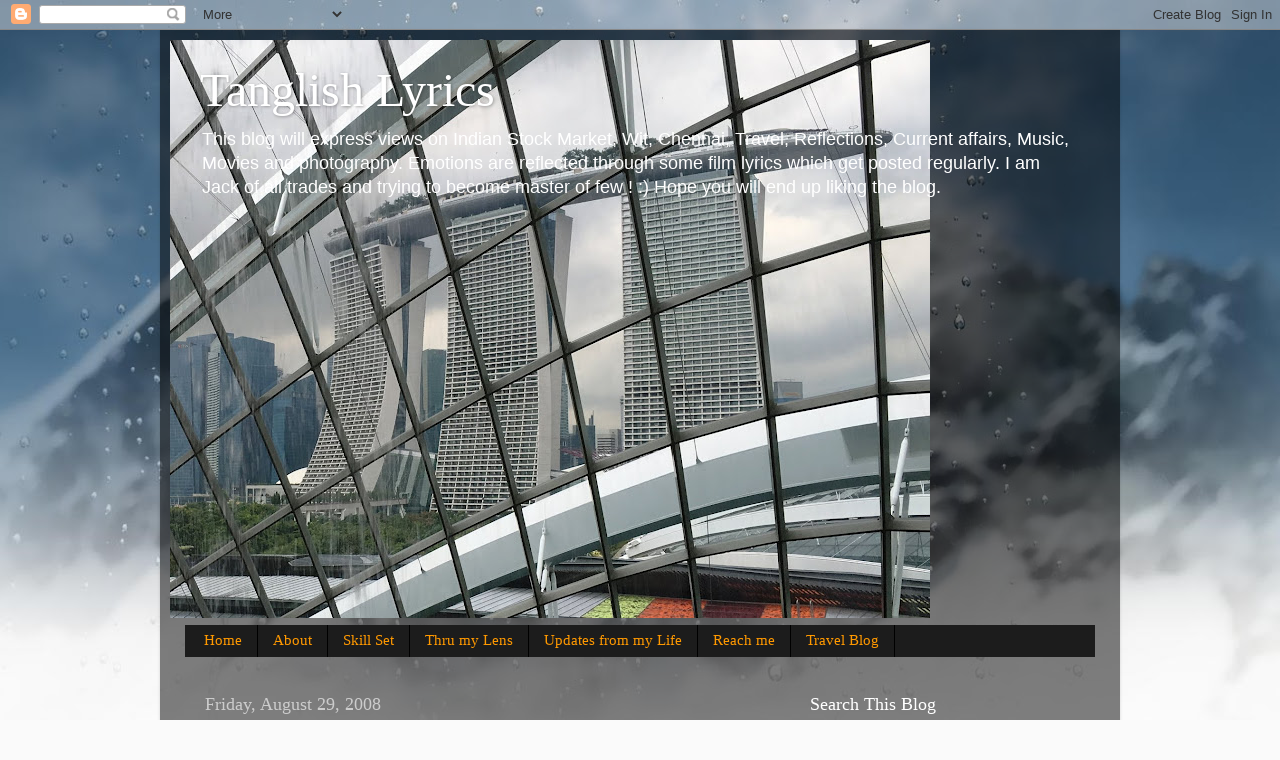

--- FILE ---
content_type: text/html; charset=utf-8
request_url: https://www.google.com/recaptcha/api2/aframe
body_size: 268
content:
<!DOCTYPE HTML><html><head><meta http-equiv="content-type" content="text/html; charset=UTF-8"></head><body><script nonce="3sG2OvEW-Yw-jxI2CA01Jg">/** Anti-fraud and anti-abuse applications only. See google.com/recaptcha */ try{var clients={'sodar':'https://pagead2.googlesyndication.com/pagead/sodar?'};window.addEventListener("message",function(a){try{if(a.source===window.parent){var b=JSON.parse(a.data);var c=clients[b['id']];if(c){var d=document.createElement('img');d.src=c+b['params']+'&rc='+(localStorage.getItem("rc::a")?sessionStorage.getItem("rc::b"):"");window.document.body.appendChild(d);sessionStorage.setItem("rc::e",parseInt(sessionStorage.getItem("rc::e")||0)+1);localStorage.setItem("rc::h",'1766618091935');}}}catch(b){}});window.parent.postMessage("_grecaptcha_ready", "*");}catch(b){}</script></body></html>